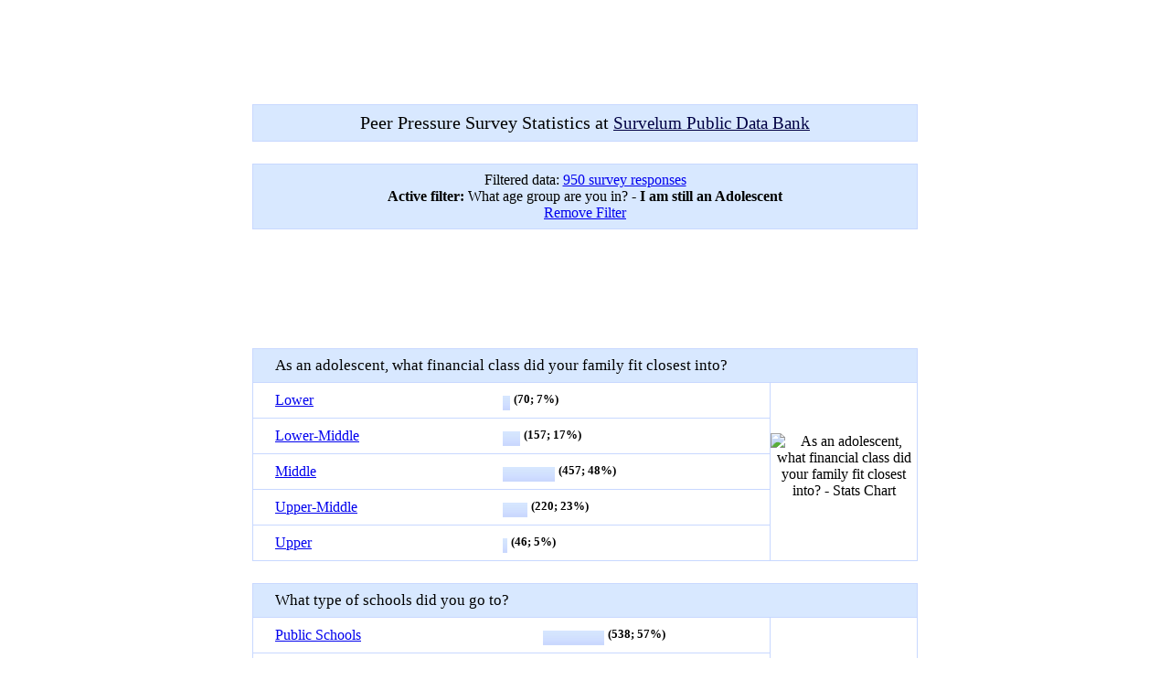

--- FILE ---
content_type: text/html; charset=UTF-8
request_url: https://survelum.com/survey-results/PeerPressure/filter-0-0
body_size: 5623
content:

<!DOCTYPE HTML PUBLIC "-//W3C//DTD HTML 4.01 Transitional//EN">
<html>
<head>
  <title>Peer Pressure Survey Statistics and Results</title>
    <meta name="description" content="Public survey results: statistics on Peer Pressure survey">
    <meta name="keywords" content="age,group,are,adolescent,financial,class,did,family,fit,closest,into,type,schools,did,size,town/city,did,spend,adolescent,years,were,and,friend's,biggest,interests,have,pressured,friend,into,doing,something,could,tell,they,were,not,comtable,with,have,teased,somebody,actually,liked,just,because,friends,were,teasing,them">
    <style type='text/css'>

      h1 {font-size: 20px; font-weight: normal; margin-bottom: 0px;}
      h2 {font-size: 17px; font-weight: normal; margin-bottom: 0px;}
      h3 {font-size: 16px; font-weight: normal; margin-bottom: 0px;}
      table {background-color: #D8E8FF; border: 1px solid #C8D8FF; margin-bottom: 24px; width: 728px;}
      table.resp {margin-top: -24px; border-top: 0px; border-bottom: 0px;}
      td {font-family: Times New Roman;}
      td.rect1 {text-align: center; background-color: #D8E8FF; font-size: 16px;}
      td.rect2 {width: 332px; background-color: white; border-bottom: 1px solid #C8D8FF; padding-left: 32px; font-size: 16px;}
      td.rect3 {background-color: white; border-bottom: 1px solid #C8D8FF; padding-left: 8px; font-size: 16px;}
      td.rect4 {padding-left: 24px; background-color: #D8E8FF; font-size: 16px;}
      td.rect5 {padding-left: 24px; background-color: #FFFFFF; font-size: 16px; border-top: 1px solid #C8D8FF;}
      td.rect6 {width: 160px; background-color: white; border-left: 1px solid #C8D8FF; border-top: 1px solid #C8D8FF; padding: 0 0 12px 0; font-size: 16px; text-align: center}
    </style>
</head>
<body>


<div align="center">
<div align="center" style="margin-bottom: 16px">
<script async src="//pagead2.googlesyndication.com/pagead/js/adsbygoogle.js"></script>
<!-- 728x90 -->
<ins class="adsbygoogle"
     style="display:inline-block;width:728px;height:90px"
     data-ad-client="ca-pub-0865514486944138"
     data-ad-slot="4852138035"></ins>
<script>
(adsbygoogle = window.adsbygoogle || []).push({});
</script></div>
</div>
<div style='text-align: center'><table align='center' cellspacing='0' cellpadding='8'>
                <tr><td class='rect1'><h1>Peer Pressure Survey Statistics at <a style='color: #000044; font-size: 19px' title='Public survey data bank' href='https://survelum.com/'>Survelum Public Data Bank</a></h1></td></tr></table><table align='center' cellspacing='0' cellpadding='8'><tr><td class='rect1'>Filtered data: <a title='View list of filtered survey responses' href='/survey-responses/PeerPressure/filter-0-0/'>950 survey responses</a><br><b>Active filter:</b> What age group are you in? - <b>I am still an Adolescent</b><br><a title='Remove survey responses filter' href='/survey-results/PeerPressure/'>Remove Filter</a></td></tr></table>
<div align="center">
<div align="center" style="margin-bottom: 16px">
<script async src="//pagead2.googlesyndication.com/pagead/js/adsbygoogle.js"></script>
<!-- 728x90 -->
<ins class="adsbygoogle"
     style="display:inline-block;width:728px;height:90px"
     data-ad-client="ca-pub-0865514486944138"
     data-ad-slot="4852138035"></ins>
<script>
(adsbygoogle = window.adsbygoogle || []).push({});
</script></div>
</div>
<div style='text-align: center'><table align='center' cellspacing='0' cellpadding='8'><tr><td class='rect4' colspan='2'><h2>As an adolescent, what financial class did your family fit closest into?</h2></td></tr><tr><td class='rect5'><a title='Filter respondents who answered "Lower" to "As an adolescent, what financial class did your family fit closest into?"' href='/survey-results/PeerPressure/filter-1-0/'>Lower</a></td><td nowrap class='rect5'><img alt='Data Graph' align='middle' src='/images/C8D8FF.jpg' height='16' width='8'> <small><b>(70; 7%)</b></small></td><td class='rect6' rowspan='5'><img alt='As an adolescent, what financial class did your family fit closest into? - Stats Chart' style='margin: 0;' src='http://chart.apis.google.com/chart?cht=p3&chd=t:70,157,457,220,46&chds=0,950&chs=160x200&chdlp=b&&chts=000000,16&chdl=Lower%7CLower-Middle%7CMiddle%7CUpper-Middle%7CUpper&chco=FF0000,FFAA00,FFFF00,AAFF00,00CC00,00CCFF,0088FF&chm=N,444444,0,-1,9'></td></tr><tr><td class='rect5'><a title='Filter respondents who answered "Lower-Middle" to "As an adolescent, what financial class did your family fit closest into?"' href='/survey-results/PeerPressure/filter-1-1/'>Lower-Middle</a></td><td nowrap class='rect5'><img alt='Data Graph' align='middle' src='/images/C8D8FF.jpg' height='16' width='19'> <small><b>(157; 17%)</b></small></td></tr><tr><td class='rect5'><a title='Filter respondents who answered "Middle" to "As an adolescent, what financial class did your family fit closest into?"' href='/survey-results/PeerPressure/filter-1-2/'>Middle</a></td><td nowrap class='rect5'><img alt='Data Graph' align='middle' src='/images/C8D8FF.jpg' height='16' width='57'> <small><b>(457; 48%)</b></small></td></tr><tr><td class='rect5'><a title='Filter respondents who answered "Upper-Middle" to "As an adolescent, what financial class did your family fit closest into?"' href='/survey-results/PeerPressure/filter-1-3/'>Upper-Middle</a></td><td nowrap class='rect5'><img alt='Data Graph' align='middle' src='/images/C8D8FF.jpg' height='16' width='27'> <small><b>(220; 23%)</b></small></td></tr><tr><td class='rect5'><a title='Filter respondents who answered "Upper" to "As an adolescent, what financial class did your family fit closest into?"' href='/survey-results/PeerPressure/filter-1-4/'>Upper</a></td><td nowrap class='rect5'><img alt='Data Graph' align='middle' src='/images/C8D8FF.jpg' height='16' width='5'> <small><b>(46; 5%)</b></small></td></tr></table></div><div style='text-align: center'><table align='center' cellspacing='0' cellpadding='8'><tr><td class='rect4' colspan='2'><h2>What type of schools did you go to?</h2></td></tr><tr><td class='rect5'><a title='Filter respondents who answered "Public Schools" to "What type of schools did you go to?"' href='/survey-results/PeerPressure/filter-2-0/'>Public Schools</a></td><td nowrap class='rect5'><img alt='Data Graph' align='middle' src='/images/C8D8FF.jpg' height='16' width='67'> <small><b>(538; 57%)</b></small></td><td class='rect6' rowspan='4'><img alt='What type of schools did you go to? - Stats Chart' style='margin: 0;' src='http://chart.apis.google.com/chart?cht=p3&chd=t:538,378,19,15&chds=0,950&chs=160x160&chdlp=b&&chts=000000,16&chdl=Public+Schools%7CPrivate+Schools%7CI+was+Home+Schoo..%7CI+dropped+out+of..&chco=FF0000,FFAA00,FFFF00,AAFF00,00CC00,00CCFF,0088FF&chm=N,444444,0,-1,9'></td></tr><tr><td class='rect5'><a title='Filter respondents who answered "Private Schools" to "What type of schools did you go to?"' href='/survey-results/PeerPressure/filter-2-1/'>Private Schools</a></td><td nowrap class='rect5'><img alt='Data Graph' align='middle' src='/images/C8D8FF.jpg' height='16' width='47'> <small><b>(378; 40%)</b></small></td></tr><tr><td class='rect5'><a title='Filter respondents who answered "I was Home Schooled" to "What type of schools did you go to?"' href='/survey-results/PeerPressure/filter-2-2/'>I was Home Schooled</a></td><td nowrap class='rect5'><img alt='Data Graph' align='middle' src='/images/C8D8FF.jpg' height='16' width='2'> <small><b>(19; 2%)</b></small></td></tr><tr><td class='rect5'><a title='Filter respondents who answered "I dropped out of school" to "What type of schools did you go to?"' href='/survey-results/PeerPressure/filter-2-3/'>I dropped out of school</a></td><td nowrap class='rect5'><img alt='Data Graph' align='middle' src='/images/C8D8FF.jpg' height='16' width='1'> <small><b>(15; 2%)</b></small></td></tr></table></div><div style='text-align: center'><table align='center' cellspacing='0' cellpadding='8'><tr><td class='rect4' colspan='2'><h2>What size town/city did you spend your adolescent years in?</h2></td></tr><tr><td class='rect5'><a title='Filter respondents who answered "Small Town" to "What size town/city did you spend your adolescent years in?"' href='/survey-results/PeerPressure/filter-3-0/'>Small Town</a></td><td nowrap class='rect5'><img alt='Data Graph' align='middle' src='/images/C8D8FF.jpg' height='16' width='31'> <small><b>(248; 26%)</b></small></td><td class='rect6' rowspan='3'><img alt='What size town/city did you spend your adolescent years in? - Stats Chart' style='margin: 0;' src='http://chart.apis.google.com/chart?cht=p3&chd=t:248,448,254&chds=0,950&chs=160x120&chdlp=b&&chts=000000,16&chdl=Small+Town%7CAverage%7CLarge+city&chco=FF0000,FFAA00,FFFF00,AAFF00,00CC00,00CCFF,0088FF&chm=N,444444,0,-1,9'></td></tr><tr><td class='rect5'><a title='Filter respondents who answered "Average" to "What size town/city did you spend your adolescent years in?"' href='/survey-results/PeerPressure/filter-3-1/'>Average</a></td><td nowrap class='rect5'><img alt='Data Graph' align='middle' src='/images/C8D8FF.jpg' height='16' width='56'> <small><b>(448; 47%)</b></small></td></tr><tr><td class='rect5'><a title='Filter respondents who answered "Large city" to "What size town/city did you spend your adolescent years in?"' href='/survey-results/PeerPressure/filter-3-2/'>Large city</a></td><td nowrap class='rect5'><img alt='Data Graph' align='middle' src='/images/C8D8FF.jpg' height='16' width='32'> <small><b>(254; 27%)</b></small></td></tr></table></div><div style='text-align: center'><table align='center' cellspacing='0' cellpadding='8'><tr><td class='rect4' colspan='2'><h2>What were you and your friend's biggest interests?</h2></td></tr><tr><td class='rect5'><a title='Filter respondents who answered "We were mostly involved in sports" to "What were you and your friend`s biggest interests?"' href='/survey-results/PeerPressure/filter-4-0/'>We were mostly involved in sports</a></td><td nowrap class='rect5'><img alt='Data Graph' align='middle' src='/images/C8D8FF.jpg' height='16' width='37'> <small><b>(297; 31%)</b></small></td><td class='rect6' rowspan='5'><img alt='What were you and your friend`s biggest interests? - Stats Chart' style='margin: 0;' src='http://chart.apis.google.com/chart?cht=p3&chd=t:297,183,176,80,214&chds=0,950&chs=160x200&chdlp=b&&chts=000000,16&chdl=We+were+mostly+i..%7CMost+people+thou..%7CWe+were+all+invo..%7CWe+liked+to+give..%7CWe+mostly+spent+..&chco=FF0000,FFAA00,FFFF00,AAFF00,00CC00,00CCFF,0088FF&chm=N,444444,0,-1,9'></td></tr><tr><td class='rect5'><a title='Filter respondents who answered "Most people thought we were trouble makers" to "What were you and your friend`s biggest interests?"' href='/survey-results/PeerPressure/filter-4-1/'>Most people thought we were trouble makers</a></td><td nowrap class='rect5'><img alt='Data Graph' align='middle' src='/images/C8D8FF.jpg' height='16' width='23'> <small><b>(183; 19%)</b></small></td></tr><tr><td class='rect5'><a title='Filter respondents who answered "We were all involved in some kind of club" to "What were you and your friend`s biggest interests?"' href='/survey-results/PeerPressure/filter-4-2/'>We were all involved in some kind of club</a></td><td nowrap class='rect5'><img alt='Data Graph' align='middle' src='/images/C8D8FF.jpg' height='16' width='22'> <small><b>(176; 19%)</b></small></td></tr><tr><td class='rect5'><a title='Filter respondents who answered "We liked to give back to the community with volunteer work, etc." to "What were you and your friend`s biggest interests?"' href='/survey-results/PeerPressure/filter-4-3/'>We liked to give back to the community with volunteer work, etc.</a></td><td nowrap class='rect5'><img alt='Data Graph' align='middle' src='/images/C8D8FF.jpg' height='16' width='10'> <small><b>(80; 8%)</b></small></td></tr><tr><td class='rect5'><a title='Filter respondents who answered "We mostly spent time studying" to "What were you and your friend`s biggest interests?"' href='/survey-results/PeerPressure/filter-4-4/'>We mostly spent time studying</a></td><td nowrap class='rect5'><img alt='Data Graph' align='middle' src='/images/C8D8FF.jpg' height='16' width='27'> <small><b>(214; 23%)</b></small></td></tr></table></div><table align='center' cellpadding='8' cellspacing='0'><tr><td class='rect1' colspan='2'><h1>Peer Pressure Experiences</h1></td></tr></table><div style='text-align: center'><table align='center' cellspacing='0' cellpadding='8'><tr><td class='rect4' colspan='2'><h2>Have you pressured a friend into doing something you could tell they were not comfortable with?</h2></td></tr><tr><td class='rect5'><a title='Filter respondents who answered "Yes" to "Have you pressured a friend into doing something you could tell they were not comfortable with?"' href='/survey-results/PeerPressure/filter-5-0/'>Yes</a></td><td nowrap class='rect5'><img alt='Data Graph' align='middle' src='/images/C8D8FF.jpg' height='16' width='46'> <small><b>(368; 39%)</b></small></td><td class='rect6' rowspan='3'><img alt='Have you pressured a friend into doing something you could tell they were not comfortable with? - Stats Chart' style='margin: 0;' src='http://chart.apis.google.com/chart?cht=p3&chd=t:368,393,189&chds=0,950&chs=160x120&chdlp=b&&chts=000000,16&chdl=Yes%7CNo%7CNot+Checked&chco=FF0000,FFAA00,FFFF00,AAFF00,00CC00,00CCFF,0088FF&chm=N,444444,0,-1,9'></td></tr><tr><td class='rect5'><a title='Filter respondents who answered "No" to "Have you pressured a friend into doing something you could tell they were not comfortable with?"' href='/survey-results/PeerPressure/filter-5-1/'>No</a></td><td nowrap class='rect5'><img alt='Data Graph' align='middle' src='/images/C8D8FF.jpg' height='16' width='49'> <small><b>(393; 41%)</b></small></td></tr><tr><td class='rect5'>Not Checked</td><td nowrap class='rect5'><img alt='Data Graph' align='middle' src='/images/C8D8FF.jpg' height='16' width='23'> <small><b>(189; 20%)</b></small></td></tr></table></div><div style='text-align: center'><table align='center' cellspacing='0' cellpadding='8'><tr><td class='rect4' colspan='2'><h2>Have you teased somebody you actually liked just because your friends were teasing them?</h2></td></tr><tr><td class='rect5'><a title='Filter respondents who answered "Yes" to "Have you teased somebody you actually liked just because your friends were teasing them?"' href='/survey-results/PeerPressure/filter-6-0/'>Yes</a></td><td nowrap class='rect5'><img alt='Data Graph' align='middle' src='/images/C8D8FF.jpg' height='16' width='50'> <small><b>(397; 42%)</b></small></td><td class='rect6' rowspan='3'><img alt='Have you teased somebody you actually liked just because your friends were teasing them? - Stats Chart' style='margin: 0;' src='http://chart.apis.google.com/chart?cht=p3&chd=t:397,364,189&chds=0,950&chs=160x120&chdlp=b&&chts=000000,16&chdl=Yes%7CNo%7CNot+Checked&chco=FF0000,FFAA00,FFFF00,AAFF00,00CC00,00CCFF,0088FF&chm=N,444444,0,-1,9'></td></tr><tr><td class='rect5'><a title='Filter respondents who answered "No" to "Have you teased somebody you actually liked just because your friends were teasing them?"' href='/survey-results/PeerPressure/filter-6-1/'>No</a></td><td nowrap class='rect5'><img alt='Data Graph' align='middle' src='/images/C8D8FF.jpg' height='16' width='45'> <small><b>(364; 38%)</b></small></td></tr><tr><td class='rect5'>Not Checked</td><td nowrap class='rect5'><img alt='Data Graph' align='middle' src='/images/C8D8FF.jpg' height='16' width='23'> <small><b>(189; 20%)</b></small></td></tr></table></div><div style='text-align: center'><table align='center' cellspacing='0' cellpadding='8'><tr><td class='rect4' colspan='2'><h2>Were you ever pressured into doing something you knew was bad for your health?</h2></td></tr><tr><td class='rect5'><a title='Filter respondents who answered "Yes" to "Were you ever pressured into doing something you knew was bad for your health?"' href='/survey-results/PeerPressure/filter-7-0/'>Yes</a></td><td nowrap class='rect5'><img alt='Data Graph' align='middle' src='/images/C8D8FF.jpg' height='16' width='40'> <small><b>(318; 33%)</b></small></td><td class='rect6' rowspan='3'><img alt='Were you ever pressured into doing something you knew was bad for your health? - Stats Chart' style='margin: 0;' src='http://chart.apis.google.com/chart?cht=p3&chd=t:318,443,189&chds=0,950&chs=160x120&chdlp=b&&chts=000000,16&chdl=Yes%7CNo%7CNot+Checked&chco=FF0000,FFAA00,FFFF00,AAFF00,00CC00,00CCFF,0088FF&chm=N,444444,0,-1,9'></td></tr><tr><td class='rect5'><a title='Filter respondents who answered "No" to "Were you ever pressured into doing something you knew was bad for your health?"' href='/survey-results/PeerPressure/filter-7-1/'>No</a></td><td nowrap class='rect5'><img alt='Data Graph' align='middle' src='/images/C8D8FF.jpg' height='16' width='55'> <small><b>(443; 47%)</b></small></td></tr><tr><td class='rect5'>Not Checked</td><td nowrap class='rect5'><img alt='Data Graph' align='middle' src='/images/C8D8FF.jpg' height='16' width='23'> <small><b>(189; 20%)</b></small></td></tr></table></div><div style='text-align: center'><table align='center' cellspacing='0' cellpadding='8'><tr><td class='rect4' colspan='2'><h2>Were you ever pressured into doing something you knew was illegal?</h2></td></tr><tr><td class='rect5'><a title='Filter respondents who answered "Yes" to "Were you ever pressured into doing something you knew was illegal?"' href='/survey-results/PeerPressure/filter-8-0/'>Yes</a></td><td nowrap class='rect5'><img alt='Data Graph' align='middle' src='/images/C8D8FF.jpg' height='16' width='34'> <small><b>(274; 29%)</b></small></td><td class='rect6' rowspan='3'><img alt='Were you ever pressured into doing something you knew was illegal? - Stats Chart' style='margin: 0;' src='http://chart.apis.google.com/chart?cht=p3&chd=t:274,487,189&chds=0,950&chs=160x120&chdlp=b&&chts=000000,16&chdl=Yes%7CNo%7CNot+Checked&chco=FF0000,FFAA00,FFFF00,AAFF00,00CC00,00CCFF,0088FF&chm=N,444444,0,-1,9'></td></tr><tr><td class='rect5'><a title='Filter respondents who answered "No" to "Were you ever pressured into doing something you knew was illegal?"' href='/survey-results/PeerPressure/filter-8-1/'>No</a></td><td nowrap class='rect5'><img alt='Data Graph' align='middle' src='/images/C8D8FF.jpg' height='16' width='61'> <small><b>(487; 51%)</b></small></td></tr><tr><td class='rect5'>Not Checked</td><td nowrap class='rect5'><img alt='Data Graph' align='middle' src='/images/C8D8FF.jpg' height='16' width='23'> <small><b>(189; 20%)</b></small></td></tr></table></div><div style='text-align: center'><table align='center' cellspacing='0' cellpadding='8'><tr><td class='rect4' colspan='2'><h2>Have you lied about liking something just because you thought your friends would make fun of you if they knew?</h2></td></tr><tr><td class='rect5'><a title='Filter respondents who answered "Yes" to "Have you lied about liking something just because you thought your friends would make fun of you if they knew?"' href='/survey-results/PeerPressure/filter-9-0/'>Yes</a></td><td nowrap class='rect5'><img alt='Data Graph' align='middle' src='/images/C8D8FF.jpg' height='16' width='57'> <small><b>(453; 48%)</b></small></td><td class='rect6' rowspan='3'><img alt='Have you lied about liking something just because you thought your friends would make fun of you if  - Stats Chart' style='margin: 0;' src='http://chart.apis.google.com/chart?cht=p3&chd=t:453,308,189&chds=0,950&chs=160x120&chdlp=b&&chts=000000,16&chdl=Yes%7CNo%7CNot+Checked&chco=FF0000,FFAA00,FFFF00,AAFF00,00CC00,00CCFF,0088FF&chm=N,444444,0,-1,9'></td></tr><tr><td class='rect5'><a title='Filter respondents who answered "No" to "Have you lied about liking something just because you thought your friends would make fun of you if they knew?"' href='/survey-results/PeerPressure/filter-9-1/'>No</a></td><td nowrap class='rect5'><img alt='Data Graph' align='middle' src='/images/C8D8FF.jpg' height='16' width='38'> <small><b>(308; 32%)</b></small></td></tr><tr><td class='rect5'>Not Checked</td><td nowrap class='rect5'><img alt='Data Graph' align='middle' src='/images/C8D8FF.jpg' height='16' width='23'> <small><b>(189; 20%)</b></small></td></tr></table></div><div style='text-align: center'><table align='center' cellspacing='0' cellpadding='8'><tr><td class='rect4' colspan='2'><h2>Have you lied to your parents because your friends told you to do so?</h2></td></tr><tr><td class='rect5'><a title='Filter respondents who answered "Yes" to "Have you lied to your parents because your friends told you to do so?"' href='/survey-results/PeerPressure/filter-10-0/'>Yes</a></td><td nowrap class='rect5'><img alt='Data Graph' align='middle' src='/images/C8D8FF.jpg' height='16' width='44'> <small><b>(352; 37%)</b></small></td><td class='rect6' rowspan='3'><img alt='Have you lied to your parents because your friends told you to do so? - Stats Chart' style='margin: 0;' src='http://chart.apis.google.com/chart?cht=p3&chd=t:352,409,189&chds=0,950&chs=160x120&chdlp=b&&chts=000000,16&chdl=Yes%7CNo%7CNot+Checked&chco=FF0000,FFAA00,FFFF00,AAFF00,00CC00,00CCFF,0088FF&chm=N,444444,0,-1,9'></td></tr><tr><td class='rect5'><a title='Filter respondents who answered "No" to "Have you lied to your parents because your friends told you to do so?"' href='/survey-results/PeerPressure/filter-10-1/'>No</a></td><td nowrap class='rect5'><img alt='Data Graph' align='middle' src='/images/C8D8FF.jpg' height='16' width='51'> <small><b>(409; 43%)</b></small></td></tr><tr><td class='rect5'>Not Checked</td><td nowrap class='rect5'><img alt='Data Graph' align='middle' src='/images/C8D8FF.jpg' height='16' width='23'> <small><b>(189; 20%)</b></small></td></tr></table></div><table align='center' cellpadding='8' cellspacing='0'><tr><td class='rect1' colspan='2'><h1>Peer Pressure Opinions</h1></td></tr></table><div style='text-align: center'><table align='center' cellspacing='0' cellpadding='8'><tr><td class='rect4' colspan='2'><h2>What percent of the other students do you think were influenced by peer pressure?</h2></td></tr><tr><td class='rect5'><a title='Filter respondents who answered "20%" to "What percent of the other students do you think were influenced by peer pressure?"' href='/survey-results/PeerPressure/filter-11-0/'>20%</a></td><td nowrap class='rect5'><img alt='Data Graph' align='middle' src='/images/C8D8FF.jpg' height='16' width='10'> <small><b>(84; 9%)</b></small></td><td class='rect6' rowspan='5'><img alt='What percent of the other students do you think were influenced by peer pressure? - Stats Chart' style='margin: 0;' src='http://chart.apis.google.com/chart?cht=p3&chd=t:84,153,174,162,377&chds=0,950&chs=160x200&chdlp=b&&chts=000000,16&chdl=20%25%7C50%25%7C75%25%7CAll+of+them%7CNot+Checked&chco=FF0000,FFAA00,FFFF00,AAFF00,00CC00,00CCFF,0088FF&chm=N,444444,0,-1,9'></td></tr><tr><td class='rect5'><a title='Filter respondents who answered "50%" to "What percent of the other students do you think were influenced by peer pressure?"' href='/survey-results/PeerPressure/filter-11-1/'>50%</a></td><td nowrap class='rect5'><img alt='Data Graph' align='middle' src='/images/C8D8FF.jpg' height='16' width='19'> <small><b>(153; 16%)</b></small></td></tr><tr><td class='rect5'><a title='Filter respondents who answered "75%" to "What percent of the other students do you think were influenced by peer pressure?"' href='/survey-results/PeerPressure/filter-11-2/'>75%</a></td><td nowrap class='rect5'><img alt='Data Graph' align='middle' src='/images/C8D8FF.jpg' height='16' width='21'> <small><b>(174; 18%)</b></small></td></tr><tr><td class='rect5'><a title='Filter respondents who answered "All of them" to "What percent of the other students do you think were influenced by peer pressure?"' href='/survey-results/PeerPressure/filter-11-3/'>All of them</a></td><td nowrap class='rect5'><img alt='Data Graph' align='middle' src='/images/C8D8FF.jpg' height='16' width='20'> <small><b>(162; 17%)</b></small></td></tr><tr><td class='rect5'>Not Checked</td><td nowrap class='rect5'><img alt='Data Graph' align='middle' src='/images/C8D8FF.jpg' height='16' width='47'> <small><b>(377; 40%)</b></small></td></tr></table></div><div style='text-align: center'><table align='center' cellspacing='0' cellpadding='8'><tr><td class='rect4' colspan='2'><h2>As an adolescent were you influenced by peer pressure?</h2></td></tr><tr><td class='rect5'><a title='Filter respondents who answered "Yes, once or twice" to "As an adolescent were you influenced by peer pressure?"' href='/survey-results/PeerPressure/filter-12-0/'>Yes, once or twice</a></td><td nowrap class='rect5'><img alt='Data Graph' align='middle' src='/images/C8D8FF.jpg' height='16' width='21'> <small><b>(169; 18%)</b></small></td><td class='rect6' rowspan='5'><img alt='As an adolescent were you influenced by peer pressure? - Stats Chart' style='margin: 0;' src='http://chart.apis.google.com/chart?cht=p3&chd=t:169,254,84,66,377&chds=0,950&chs=160x200&chdlp=b&&chts=000000,16&chdl=Yes%2C+once+or+twice%7CSometimes%7CYes%2C+All+the+time%7CNo%2C+Never%7CNot+Checked&chco=FF0000,FFAA00,FFFF00,AAFF00,00CC00,00CCFF,0088FF&chm=N,444444,0,-1,9'></td></tr><tr><td class='rect5'><a title='Filter respondents who answered "Sometimes" to "As an adolescent were you influenced by peer pressure?"' href='/survey-results/PeerPressure/filter-12-1/'>Sometimes</a></td><td nowrap class='rect5'><img alt='Data Graph' align='middle' src='/images/C8D8FF.jpg' height='16' width='32'> <small><b>(254; 27%)</b></small></td></tr><tr><td class='rect5'><a title='Filter respondents who answered "Yes, All the time" to "As an adolescent were you influenced by peer pressure?"' href='/survey-results/PeerPressure/filter-12-2/'>Yes, All the time</a></td><td nowrap class='rect5'><img alt='Data Graph' align='middle' src='/images/C8D8FF.jpg' height='16' width='10'> <small><b>(84; 9%)</b></small></td></tr><tr><td class='rect5'><a title='Filter respondents who answered "No, Never" to "As an adolescent were you influenced by peer pressure?"' href='/survey-results/PeerPressure/filter-12-3/'>No, Never</a></td><td nowrap class='rect5'><img alt='Data Graph' align='middle' src='/images/C8D8FF.jpg' height='16' width='8'> <small><b>(66; 7%)</b></small></td></tr><tr><td class='rect5'>Not Checked</td><td nowrap class='rect5'><img alt='Data Graph' align='middle' src='/images/C8D8FF.jpg' height='16' width='47'> <small><b>(377; 40%)</b></small></td></tr></table></div><div style='text-align: center'><table align='center' cellspacing='0' cellpadding='8'><tr><td class='rect4' colspan='2'><h2>If you were influenced by peer pressure, how do you feel it affected you?</h2></td></tr><tr><td class='rect5'><a title='Filter respondents who answered "In a positive way" to "If you were influenced by peer pressure, how do you feel it affected you?"' href='/survey-results/PeerPressure/filter-13-0/'>In a positive way</a></td><td nowrap class='rect5'><img alt='Data Graph' align='middle' src='/images/C8D8FF.jpg' height='16' width='12'> <small><b>(97; 10%)</b></small></td><td class='rect6' rowspan='5'><img alt='If you were influenced by peer pressure, how do you feel it affected you? - Stats Chart' style='margin: 0;' src='http://chart.apis.google.com/chart?cht=p3&chd=t:97,90,328,58,377&chds=0,950&chs=160x200&chdlp=b&&chts=000000,16&chdl=In+a+positive+way%7CIn+a+negative+way%7CBoth+ways%2C+depen..%7CI+was+not+influe..%7CNot+Checked&chco=FF0000,FFAA00,FFFF00,AAFF00,00CC00,00CCFF,0088FF&chm=N,444444,0,-1,9'></td></tr><tr><td class='rect5'><a title='Filter respondents who answered "In a negative way" to "If you were influenced by peer pressure, how do you feel it affected you?"' href='/survey-results/PeerPressure/filter-13-1/'>In a negative way</a></td><td nowrap class='rect5'><img alt='Data Graph' align='middle' src='/images/C8D8FF.jpg' height='16' width='11'> <small><b>(90; 9%)</b></small></td></tr><tr><td class='rect5'><a title='Filter respondents who answered "Both ways, depending on the situation" to "If you were influenced by peer pressure, how do you feel it affected you?"' href='/survey-results/PeerPressure/filter-13-2/'>Both ways, depending on the situation</a></td><td nowrap class='rect5'><img alt='Data Graph' align='middle' src='/images/C8D8FF.jpg' height='16' width='41'> <small><b>(328; 35%)</b></small></td></tr><tr><td class='rect5'><a title='Filter respondents who answered "I was not influenced by peer pressure" to "If you were influenced by peer pressure, how do you feel it affected you?"' href='/survey-results/PeerPressure/filter-13-3/'>I was not influenced by peer pressure</a></td><td nowrap class='rect5'><img alt='Data Graph' align='middle' src='/images/C8D8FF.jpg' height='16' width='7'> <small><b>(58; 6%)</b></small></td></tr><tr><td class='rect5'>Not Checked</td><td nowrap class='rect5'><img alt='Data Graph' align='middle' src='/images/C8D8FF.jpg' height='16' width='47'> <small><b>(377; 40%)</b></small></td></tr></table></div><div style='text-align: center'><table align='center' cellspacing='0' cellpadding='8'><tr><td class='rect4' colspan='2'><h2>How serious of an issue do you believe peer pressure is?</h2></td></tr><tr><td class='rect5'><a title='Filter respondents who answered "Very serious, teachers and other adults should do all they can to raise awareness about it." to "How serious of an issue do you believe peer pressure is?"' href='/survey-results/PeerPressure/filter-14-0/'>Very serious, teachers and other adults should do all they can to raise awareness about it.</a></td><td nowrap class='rect5'><img alt='Data Graph' align='middle' src='/images/C8D8FF.jpg' height='16' width='32'> <small><b>(255; 27%)</b></small></td><td class='rect6' rowspan='4'><img alt='How serious of an issue do you believe peer pressure is? - Stats Chart' style='margin: 0;' src='http://chart.apis.google.com/chart?cht=p3&chd=t:255,256,62,377&chds=0,950&chs=160x160&chdlp=b&&chts=000000,16&chdl=Very+serious%2C+te..%7CIt%27s+a+problem%2C+..%7CIts+not+a+proble..%7CNot+Checked&chco=FF0000,FFAA00,FFFF00,AAFF00,00CC00,00CCFF,0088FF&chm=N,444444,0,-1,9'></td></tr><tr><td class='rect5'><a title='Filter respondents who answered "It`s a problem, but most teenagers can deal with it on their own." to "How serious of an issue do you believe peer pressure is?"' href='/survey-results/PeerPressure/filter-14-1/'>It's a problem, but most teenagers can deal with it on their own.</a></td><td nowrap class='rect5'><img alt='Data Graph' align='middle' src='/images/C8D8FF.jpg' height='16' width='32'> <small><b>(256; 27%)</b></small></td></tr><tr><td class='rect5'><a title='Filter respondents who answered "Its not a problem at all." to "How serious of an issue do you believe peer pressure is?"' href='/survey-results/PeerPressure/filter-14-2/'>Its not a problem at all.</a></td><td nowrap class='rect5'><img alt='Data Graph' align='middle' src='/images/C8D8FF.jpg' height='16' width='7'> <small><b>(62; 7%)</b></small></td></tr><tr><td class='rect5'>Not Checked</td><td nowrap class='rect5'><img alt='Data Graph' align='middle' src='/images/C8D8FF.jpg' height='16' width='47'> <small><b>(377; 40%)</b></small></td></tr></table></div><div style='text-align: center'><table align='center' cellspacing='0' cellpadding='8'><tr><td class='rect4' colspan='2'><h2>Do you think that peer pressure is ever a good thing?</h2></td></tr><tr><td class='rect5'><a title='Filter respondents who answered "No, never" to "Do you think that peer pressure is ever a good thing?"' href='/survey-results/PeerPressure/filter-15-0/'>No, never</a></td><td nowrap class='rect5'><img alt='Data Graph' align='middle' src='/images/C8D8FF.jpg' height='16' width='15'> <small><b>(123; 13%)</b></small></td><td class='rect6' rowspan='4'><img alt='Do you think that peer pressure is ever a good thing? - Stats Chart' style='margin: 0;' src='http://chart.apis.google.com/chart?cht=p3&chd=t:123,400,50,377&chds=0,950&chs=160x160&chdlp=b&&chts=000000,16&chdl=No%2C+never%7CSometimes%2C+depen..%7CYes%2C+always%7CNot+Checked&chco=FF0000,FFAA00,FFFF00,AAFF00,00CC00,00CCFF,0088FF&chm=N,444444,0,-1,9'></td></tr><tr><td class='rect5'><a title='Filter respondents who answered "Sometimes, depending on the situation" to "Do you think that peer pressure is ever a good thing?"' href='/survey-results/PeerPressure/filter-15-1/'>Sometimes, depending on the situation</a></td><td nowrap class='rect5'><img alt='Data Graph' align='middle' src='/images/C8D8FF.jpg' height='16' width='50'> <small><b>(400; 42%)</b></small></td></tr><tr><td class='rect5'><a title='Filter respondents who answered "Yes, always" to "Do you think that peer pressure is ever a good thing?"' href='/survey-results/PeerPressure/filter-15-2/'>Yes, always</a></td><td nowrap class='rect5'><img alt='Data Graph' align='middle' src='/images/C8D8FF.jpg' height='16' width='6'> <small><b>(50; 5%)</b></small></td></tr><tr><td class='rect5'>Not Checked</td><td nowrap class='rect5'><img alt='Data Graph' align='middle' src='/images/C8D8FF.jpg' height='16' width='47'> <small><b>(377; 40%)</b></small></td></tr></table></div><div style='text-align: center'><table align='center' cellspacing='0' cellpadding='8'><tr><td class='rect4' colspan='2'><h2>Is peer pressure more prevalent with:</h2></td></tr><tr><td class='rect5'><a title='Filter respondents who answered "Wealthy teens" to "Is peer pressure more prevalent with:"' href='/survey-results/PeerPressure/filter-16-0/'>Wealthy teens</a></td><td nowrap class='rect5'><img alt='Data Graph' align='middle' src='/images/C8D8FF.jpg' height='16' width='10'> <small><b>(83; 9%)</b></small></td><td class='rect6' rowspan='5'><img alt='Is peer pressure more prevalent with: - Stats Chart' style='margin: 0;' src='http://chart.apis.google.com/chart?cht=p3&chd=t:83,85,83,322,377&chds=0,950&chs=160x200&chdlp=b&&chts=000000,16&chdl=Wealthy+teens%7CMiddle+class+teens%7CLess+privileged+..%7CIt%27s+the+same+wi..%7CNot+Checked&chco=FF0000,FFAA00,FFFF00,AAFF00,00CC00,00CCFF,0088FF&chm=N,444444,0,-1,9'></td></tr><tr><td class='rect5'><a title='Filter respondents who answered "Middle class teens" to "Is peer pressure more prevalent with:"' href='/survey-results/PeerPressure/filter-16-1/'>Middle class teens</a></td><td nowrap class='rect5'><img alt='Data Graph' align='middle' src='/images/C8D8FF.jpg' height='16' width='10'> <small><b>(85; 9%)</b></small></td></tr><tr><td class='rect5'><a title='Filter respondents who answered "Less privileged teens" to "Is peer pressure more prevalent with:"' href='/survey-results/PeerPressure/filter-16-2/'>Less privileged teens</a></td><td nowrap class='rect5'><img alt='Data Graph' align='middle' src='/images/C8D8FF.jpg' height='16' width='10'> <small><b>(83; 9%)</b></small></td></tr><tr><td class='rect5'><a title='Filter respondents who answered "It`s the same with all teens regardless of their families income" to "Is peer pressure more prevalent with:"' href='/survey-results/PeerPressure/filter-16-3/'>It's the same with all teens regardless of their families income</a></td><td nowrap class='rect5'><img alt='Data Graph' align='middle' src='/images/C8D8FF.jpg' height='16' width='40'> <small><b>(322; 34%)</b></small></td></tr><tr><td class='rect5'>Not Checked</td><td nowrap class='rect5'><img alt='Data Graph' align='middle' src='/images/C8D8FF.jpg' height='16' width='47'> <small><b>(377; 40%)</b></small></td></tr></table></div><div style='text-align: center'><table align='center' cellspacing='0' cellpadding='8'><tr><td class='rect4' colspan='2'><h2>Does peer pressure only affect people in their adolescent years?</h2></td></tr><tr><td class='rect5'><a title='Filter respondents who answered "Yes, I don`t experience much of it now" to "Does peer pressure only affect people in their adolescent years?"' href='/survey-results/PeerPressure/filter-17-0/'>Yes, I don't experience much of it now</a></td><td nowrap class='rect5'><img alt='Data Graph' align='middle' src='/images/C8D8FF.jpg' height='16' width='18'> <small><b>(147; 15%)</b></small></td><td class='rect6' rowspan='4'><img alt='Does peer pressure only affect people in their adolescent years? - Stats Chart' style='margin: 0;' src='http://chart.apis.google.com/chart?cht=p3&chd=t:147,305,121,377&chds=0,950&chs=160x160&chdlp=b&&chts=000000,16&chdl=Yes%2C+I+don%27t+exp..%7CNo%2C+I+still+expe..%7CNo%2C+I+still+expe..%7CNot+Checked&chco=FF0000,FFAA00,FFFF00,AAFF00,00CC00,00CCFF,0088FF&chm=N,444444,0,-1,9'></td></tr><tr><td class='rect5'><a title='Filter respondents who answered "No, I still experience it sometimes" to "Does peer pressure only affect people in their adolescent years?"' href='/survey-results/PeerPressure/filter-17-1/'>No, I still experience it sometimes</a></td><td nowrap class='rect5'><img alt='Data Graph' align='middle' src='/images/C8D8FF.jpg' height='16' width='38'> <small><b>(305; 32%)</b></small></td></tr><tr><td class='rect5'><a title='Filter respondents who answered "No, I still experience it just as much as I did when I was younger" to "Does peer pressure only affect people in their adolescent years?"' href='/survey-results/PeerPressure/filter-17-2/'>No, I still experience it just as much as I did when I was younger</a></td><td nowrap class='rect5'><img alt='Data Graph' align='middle' src='/images/C8D8FF.jpg' height='16' width='15'> <small><b>(121; 13%)</b></small></td></tr><tr><td class='rect5'>Not Checked</td><td nowrap class='rect5'><img alt='Data Graph' align='middle' src='/images/C8D8FF.jpg' height='16' width='47'> <small><b>(377; 40%)</b></small></td></tr></table></div><div style='text-align: center'><table align='center' cellspacing='0' cellpadding='8'><tr><td class='rect4' colspan='2'><h2>Do you think that those who give in to peer pressure are less confident than others?</h2></td></tr><tr><td class='rect5'><a title='Filter respondents who answered "Yes" to "Do you think that those who give in to peer pressure are less confident than others?"' href='/survey-results/PeerPressure/filter-18-0/'>Yes</a></td><td nowrap class='rect5'><img alt='Data Graph' align='middle' src='/images/C8D8FF.jpg' height='16' width='46'> <small><b>(365; 38%)</b></small></td><td class='rect6' rowspan='3'><img alt='Do you think that those who give in to peer pressure are less confident than others? - Stats Chart' style='margin: 0;' src='http://chart.apis.google.com/chart?cht=p3&chd=t:365,208,377&chds=0,950&chs=160x120&chdlp=b&&chts=000000,16&chdl=Yes%7CNo%7CNot+Checked&chco=FF0000,FFAA00,FFFF00,AAFF00,00CC00,00CCFF,0088FF&chm=N,444444,0,-1,9'></td></tr><tr><td class='rect5'><a title='Filter respondents who answered "No" to "Do you think that those who give in to peer pressure are less confident than others?"' href='/survey-results/PeerPressure/filter-18-1/'>No</a></td><td nowrap class='rect5'><img alt='Data Graph' align='middle' src='/images/C8D8FF.jpg' height='16' width='26'> <small><b>(208; 22%)</b></small></td></tr><tr><td class='rect5'>Not Checked</td><td nowrap class='rect5'><img alt='Data Graph' align='middle' src='/images/C8D8FF.jpg' height='16' width='47'> <small><b>(377; 40%)</b></small></td></tr></table></div><div style='text-align: center'><table align='center' cellspacing='0' cellpadding='8'><tr><td class='rect4' colspan='2'><h2>Do you believe peer pressure affected teens 100 years ago?</h2></td></tr><tr><td class='rect5'><a title='Filter respondents who answered "Yes, probably just as much as it does now" to "Do you believe peer pressure affected teens 100 years ago?"' href='/survey-results/PeerPressure/filter-19-0/'>Yes, probably just as much as it does now</a></td><td nowrap class='rect5'><img alt='Data Graph' align='middle' src='/images/C8D8FF.jpg' height='16' width='25'> <small><b>(205; 22%)</b></small></td><td class='rect6' rowspan='4'><img alt='Do you believe peer pressure affected teens 100 years ago? - Stats Chart' style='margin: 0;' src='http://chart.apis.google.com/chart?cht=p3&chd=t:205,260,108,377&chds=0,950&chs=160x160&chdlp=b&&chts=000000,16&chdl=Yes%2C+probably+ju..%7CYes%2C+maybe+a+lit..%7CNo%2C+teens+had+mo..%7CNot+Checked&chco=FF0000,FFAA00,FFFF00,AAFF00,00CC00,00CCFF,0088FF&chm=N,444444,0,-1,9'></td></tr><tr><td class='rect5'><a title='Filter respondents who answered "Yes, maybe a little" to "Do you believe peer pressure affected teens 100 years ago?"' href='/survey-results/PeerPressure/filter-19-1/'>Yes, maybe a little</a></td><td nowrap class='rect5'><img alt='Data Graph' align='middle' src='/images/C8D8FF.jpg' height='16' width='32'> <small><b>(260; 27%)</b></small></td></tr><tr><td class='rect5'><a title='Filter respondents who answered "No, teens had more important things to worry about back then" to "Do you believe peer pressure affected teens 100 years ago?"' href='/survey-results/PeerPressure/filter-19-2/'>No, teens had more important things to worry about back then</a></td><td nowrap class='rect5'><img alt='Data Graph' align='middle' src='/images/C8D8FF.jpg' height='16' width='13'> <small><b>(108; 11%)</b></small></td></tr><tr><td class='rect5'>Not Checked</td><td nowrap class='rect5'><img alt='Data Graph' align='middle' src='/images/C8D8FF.jpg' height='16' width='47'> <small><b>(377; 40%)</b></small></td></tr></table></div><div style='text-align: center'><table align='center' cellspacing='0' cellpadding='8'><tr><td class='rect4' colspan='2'><h2>Can giving into peer pressure make you a more successful person?</h2></td></tr><tr><td class='rect5'><a title='Filter respondents who answered "No, peer pressure can only distract a person from reaching their goals" to "Can giving into peer pressure make you a more successful person?"' href='/survey-results/PeerPressure/filter-20-0/'>No, peer pressure can only distract a person from reaching their goals</a></td><td nowrap class='rect5'><img alt='Data Graph' align='middle' src='/images/C8D8FF.jpg' height='16' width='47'> <small><b>(373; 39%)</b></small></td><td class='rect6' rowspan='3'><img alt='Can giving into peer pressure make you a more successful person? - Stats Chart' style='margin: 0;' src='http://chart.apis.google.com/chart?cht=p3&chd=t:373,200,377&chds=0,950&chs=160x120&chdlp=b&&chts=000000,16&chdl=No%2C+peer+pressur..%7CYes%2C+%22giving+in%22..%7CNot+Checked&chco=FF0000,FFAA00,FFFF00,AAFF00,00CC00,00CCFF,0088FF&chm=N,444444,0,-1,9'></td></tr><tr><td class='rect5'><a title='Filter respondents who answered "Yes, "giving in" can help a person move up the social ladder" to "Can giving into peer pressure make you a more successful person?"' href='/survey-results/PeerPressure/filter-20-1/'>Yes, "giving in" can help a person move up the social ladder</a></td><td nowrap class='rect5'><img alt='Data Graph' align='middle' src='/images/C8D8FF.jpg' height='16' width='25'> <small><b>(200; 21%)</b></small></td></tr><tr><td class='rect5'>Not Checked</td><td nowrap class='rect5'><img alt='Data Graph' align='middle' src='/images/C8D8FF.jpg' height='16' width='47'> <small><b>(377; 40%)</b></small></td></tr></table></div><div style='text-align: center'><table align='center' cellspacing='0' cellpadding='8'><tr><td class='rect4' colspan='2'><h2>Looking back, are there choices you made that you don't think you would have if your wern't pressured into them?</h2></td></tr><tr><td class='rect5'><a title='Filter respondents who answered "Yes" to "Looking back, are there choices you made that you don`t think you would have if your wern`t pressured into them?"' href='/survey-results/PeerPressure/filter-21-0/'>Yes</a></td><td nowrap class='rect5'><img alt='Data Graph' align='middle' src='/images/C8D8FF.jpg' height='16' width='46'> <small><b>(367; 39%)</b></small></td><td class='rect6' rowspan='3'><img alt='Looking back, are there choices you made that you don`t think you would have if your wern`t pressure - Stats Chart' style='margin: 0;' src='http://chart.apis.google.com/chart?cht=p3&chd=t:367,206,377&chds=0,950&chs=160x120&chdlp=b&&chts=000000,16&chdl=Yes%7CNo%7CNot+Checked&chco=FF0000,FFAA00,FFFF00,AAFF00,00CC00,00CCFF,0088FF&chm=N,444444,0,-1,9'></td></tr><tr><td class='rect5'><a title='Filter respondents who answered "No" to "Looking back, are there choices you made that you don`t think you would have if your wern`t pressured into them?"' href='/survey-results/PeerPressure/filter-21-1/'>No</a></td><td nowrap class='rect5'><img alt='Data Graph' align='middle' src='/images/C8D8FF.jpg' height='16' width='26'> <small><b>(206; 22%)</b></small></td></tr><tr><td class='rect5'>Not Checked</td><td nowrap class='rect5'><img alt='Data Graph' align='middle' src='/images/C8D8FF.jpg' height='16' width='47'> <small><b>(377; 40%)</b></small></td></tr></table></div><table align='center' cellpadding='8' cellspacing='0'><tr><td class='rect1' colspan='2'><h1>&middot; &middot; &middot;</h1></td></tr></table><div style='text-align: center'><table align='center' cellspacing='0' cellpadding='8'><tr><td class='rect4' colspan='2'><h2>How has peer pressure most affected your life?</h2></td></tr><tr><td class='rect5' colspan='2' style='padding-left: 5em'><a title='View text responses to "How has peer pressure most affected your life?"' href='/survey-responses/PeerPressure/text-22-0-0/'>See Responses</a></td></tr></table></div><div style='text-align: center'><table align='center' cellspacing='0' cellpadding='8'><tr><td class='rect4' colspan='2'><h2>Do you think peer pressure is  positive or negative? Why?</h2></td></tr><tr><td class='rect5' colspan='2' style='padding-left: 5em'><a title='View text responses to "Do you think peer pressure is  positive or negative? Why?"' href='/survey-responses/PeerPressure/text-23-0-0/'>See Responses</a></td></tr></table></div><div style='text-align: center'><table align='center' cellspacing='0' cellpadding='8'><tr><td class='rect4' colspan='2'><h2>Is there a situation, in your adolescent years, that stands out most, that was created by peer pressure?</h2></td></tr><tr><td class='rect5' colspan='2' style='padding-left: 5em'><a title='View text responses to "Is there a situation, in your adolescent years, that stands out most, that was created by peer pressure?"' href='/survey-responses/PeerPressure/text-24-0-0/'>See Responses</a></td></tr></table></div>
<div align="center">
<div align="center" style="margin-bottom: 16px">
<script async src="//pagead2.googlesyndication.com/pagead/js/adsbygoogle.js"></script>
<!-- 728x90 -->
<ins class="adsbygoogle"
     style="display:inline-block;width:728px;height:90px"
     data-ad-client="ca-pub-0865514486944138"
     data-ad-slot="4852138035"></ins>
<script>
(adsbygoogle = window.adsbygoogle || []).push({});
</script></div>
</div>
<div align='center'><div style='width: 728px; padding: 8 8 8 8; text-align: center; background-color: #D8E8FF; border: 1px solid #C8D8FF; margin-bottom: 16; font-family: Times New Roman; font-size: 16'><a style='color: #0000FF' href='https://survelum.com/'>Survelum Public Data Bank</a> <b>&middot;</b> Peer Pressure Survey</div></div><div align='center'><p style='text-align: center; color: <?php echo ; ?>; font-size: 9px; font-family: Tahoma; line-height: 1.4'>Survelum is user-friendly software for creating online surveys, polls, and questionairries<br>Survelum Public Data Bank is a free and public research data source<br>Powered by <a title='Survelum' href='/' style='color: #0000FF; font-size: 9px'>Survelum.com</a><br>Copyright &copy; 2002-2026 Survelum.com. All rights reserved</p><div></body></html>

--- FILE ---
content_type: text/html; charset=utf-8
request_url: https://www.google.com/recaptcha/api2/aframe
body_size: 267
content:
<!DOCTYPE HTML><html><head><meta http-equiv="content-type" content="text/html; charset=UTF-8"></head><body><script nonce="AcypwHyI27DtoZooBKVEMA">/** Anti-fraud and anti-abuse applications only. See google.com/recaptcha */ try{var clients={'sodar':'https://pagead2.googlesyndication.com/pagead/sodar?'};window.addEventListener("message",function(a){try{if(a.source===window.parent){var b=JSON.parse(a.data);var c=clients[b['id']];if(c){var d=document.createElement('img');d.src=c+b['params']+'&rc='+(localStorage.getItem("rc::a")?sessionStorage.getItem("rc::b"):"");window.document.body.appendChild(d);sessionStorage.setItem("rc::e",parseInt(sessionStorage.getItem("rc::e")||0)+1);localStorage.setItem("rc::h",'1768815593002');}}}catch(b){}});window.parent.postMessage("_grecaptcha_ready", "*");}catch(b){}</script></body></html>